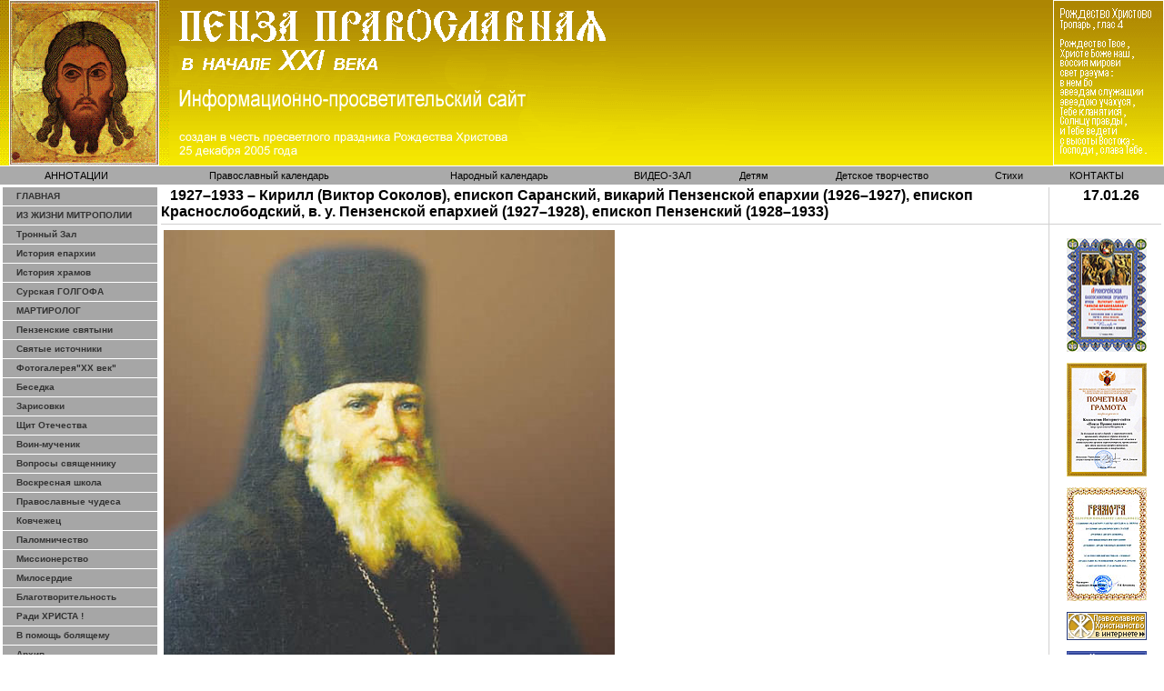

--- FILE ---
content_type: text/html
request_url: http://pravoslavie58region.ru/index.php?loc=kirill-sokolov.htm
body_size: 10771
content:
<html xmlns:v="urn:schemas-microsoft-com:vml" xmlns:o="urn:schemas-microsoft-com:office:office" xmlns:w="urn:schemas-microsoft-com:office:word" xmlns="http://www.w3.org/1999/xhtml"><head>
<meta http-equiv="Content-Type" content="text/html; charset=Windows-1251"><title>

1927–1933 – Кирилл (Виктор Соколов), епископ Саранский, викарий Пензенской епархии (1926–1927), епископ Краснослободский, в. у. Пензенской епархией (1927–1928), епископ Пензенский (1928–1933)

</title>
<meta name="title" content="1927–1933 – Кирилл (Виктор Соколов), епископ Саранский, викарий Пензенской епархии (1926–1927), епископ Краснослободский, в. у. Пензенской епархией (1927–1928), епископ Пензенский (1928–1933)
"<html xmlns:v="urn:schemas-microsoft-com:vml" xmlns:o="urn:schemas-microsoft-com:office:office" xmlns:w="urn:schemas-microsoft-com:office:word" xmlns="http://www.w3.org/1999/xhtml"><head>
<meta http-equiv="Content-Type" content="text/html; charset=Windows-1251"><title>Пенза Православная # Пензенская область # «Слава в вышних Богу, и на земле мир, в человеках благоволение». (Лк. 2:14)</title>

<meta name="title" content="«Слава в вышних Богу, и на земле мир, в человеках благоволение». (Лк. 2:14)">
<meta name="description" content="Пензенский авторский портал. Здесь Вы можете найти информацию о Пензе и ее области. Вы можете сами рассказать о своем городе. Здесь есть информация о Башмаково, Беднодемьяновск, Беково, Белинский, Бессоновка, Вадинск, Городище, Земетчино, Исса, Каменка, Камешкир, Колышлей, Кондоль, Кузнецк, Лопатино, Лунино, Малая Сердоба, Мокшан, Наровчат, Неверкино, Нижний Ломов, Никольск, Пачелма, Сердобск, Сосновоборск, Тамала, Шемышейка.">
<meta name="keywords" content="Пенза Пензенская область Пензенский авторский портал Башмаково Беднодемьяновск Беково Белинский Бессоновка Вадинск Городище Земетчино Исса Каменка Камешкир Колышлей Кондоль Кузнецк Лопатино Лунино Малая Сердоба Мокшан Наровчат Неверкино Нижний Ломов Никольск Пачелма Сердобск Сосновоборск Тамала Шемышейка">
<meta name="robots" content="index, follow">
<meta name="Expires" content="Mon, 26 Jul 1997 05:00:00 GMT">
<link rel="stylesheet" type="text/css" href="menu_files/default.css">
<script type="text/javascript"
src="https://ajax.googleapis.com/ajax/libs/jquery/1.8.1/jquery.min.js">
</script>
<style type="text/css">
@media print {
 table.noprint {
  display: none;
  }
 tr.noprint {
  display: none;
  }
 td.noprint {
  display: none;
  }
 img.noprint {
  display: none;
  }
 td.main_prind {
  width:100%;
  align:left;
  }
}

</style><!--<BASE HREF="http://test2.ru">-->


<meta http-equiv="Content-Type" content="text/html; charset=windows-1251"><meta name="ProgId" content="Word.Document"><meta name="Generator" content="Microsoft Word 10"><meta name="Originator" content="Microsoft Word 10"><link rel="File-List" href="http://pravoslavie58region.ru/index.files/filelist.xml"><link rel="Edit-Time-Data" href="http://pravoslavie58region.ru/index.files/editdata.mso"><style>
<!--
 /* Font Definitions */
 @font-face
	{font-family:Tahoma;
	panose-1:2 11 6 4 3 5 4 4 2 4;
	mso-font-charset:204;
	mso-generic-font-family:swiss;
	mso-font-pitch:variable;
	mso-font-signature:1627421319 -2147483648 8 0 66047 0;}
@font-face
	{font-family:Verdana;
	panose-1:2 11 6 4 3 5 4 4 2 4;
	mso-font-charset:204;
	mso-generic-font-family:swiss;
	mso-font-pitch:variable;
	mso-font-signature:536871559 0 0 0 415 0;}
@font-face
	{font-family:CyrillicOld;
	panose-1:0 0 0 0 0 0 0 0 0 0;
	mso-font-charset:0;
	mso-generic-font-family:auto;
	mso-font-pitch:variable;
	mso-font-signature:515 0 0 0 5 0;}
 /* Style Definitions */
 p.MsoNormal, li.MsoNormal, div.MsoNormal
	{mso-style-parent:"";
	margin:0cm;
	margin-bottom:.0001pt;
	mso-pagination:widow-orphan;
	font-size:12.0pt;
	font-family:"Times New Roman";
	mso-fareast-font-family:"Times New Roman";
	color:windowtext;}
a:link, span.MsoHyperlink
	{color:blue;
	text-decoration:underline;
	text-underline:single;}
a:visited, span.MsoHyperlinkFollowed
	{color:purple;
	text-decoration:underline;
	text-underline:single;}
p
	{mso-margin-top-alt:auto;
	margin-right:0cm;
	mso-margin-bottom-alt:auto;
	margin-left:0cm;
	mso-pagination:widow-orphan;
	font-size:9.0pt;
	font-family:Verdana;
	mso-fareast-font-family:"Times New Roman";
	mso-bidi-font-family:"Times New Roman";
	color:#333333;}
p.a, li.a, div.a
	{mso-style-name:a;
	mso-margin-top-alt:auto;
	margin-right:0cm;
	mso-margin-bottom-alt:auto;
	margin-left:0cm;
	mso-pagination:widow-orphan;
	font-size:9.0pt;
	font-family:Verdana;
	mso-fareast-font-family:"Times New Roman";
	mso-bidi-font-family:"Times New Roman";
	color:#333333;}
span.SpellE
	{mso-style-name:"";
	mso-spl-e:yes;}
span.GramE
	{mso-style-name:"";
	mso-gram-e:yes;}
@page Section1
	{size:595.3pt 841.9pt;
	margin:17.0pt 17.0pt 17.0pt 17.0pt;
	mso-header-margin:35.45pt;
	mso-footer-margin:35.45pt;
	mso-paper-source:0;}
div.Section1
	{page:Section1;}
-->
</style></head>
<body style="" leftmargin="0" topmargin="0" bgcolor="#ffffff" lang="RU" link="blue" marginheight="0" marginwidth="0" vlink="purple">



<!--:::::::::::::::::top pics:::::::::::::::::-->
         <table class="noprint" border="0" cellpadding="0" cellspacing="0" cols="3" width="100%">
             <tbody><tr>
                  <td width="186"><img src="menu_files/1.gif" alt="Пенза Православная" border="0" height="182" width="186"></td>
                  <td background="menu_files/2.gif" bgcolor="#aaaaaa"><img src="menu_files/spacer.gif" height="1" width="492"></td>
                  <td width="122"><img src="menu_files/3.gif" alt="Пенза Православная" border="0" height="182" width="122"></td>
              </tr>
          </tbody></table>
<!--:::::::::::::::::top menu:::::::::::::::::-->
<table id="menu1" class="noprint" border="0" cellpadding="0" cellspacing="0" width="100%">
<tbody><tr>
 <td height="1"><img src="menu_files/spacer.gif" height="1" width="1"></td>
</tr>
<tr>
</tr></tbody></table><table bgcolor="#aaaaaa" border="0" cellpadding="0" cellspacing="0" width="100%">
 <tbody><tr align="center" height="20">
      
<td width="10">&nbsp;</td>
<td><a href="http://pravoslavie58region.ru/index.php?loc=annotatziya.htm" class="top_menu">АННОТАЦИИ
</a></td><td><a href="http://pravoslavie58region.ru/index.php?loc=kalendar_prav.htm" class="top_menu">Православный календарь
</a></td><td><a href="http://pravoslavie58region.ru/index.php?loc=kalendar.htm" class="top_menu">Народный календарь
</a></td><td><a href="http://pravoslavie58region.ru/index.php?loc=video.htm" class="top_menu">ВИДЕО-ЗАЛ
</a></td><td><a href="http://pravoslavie58region.ru/index.php?loc=deti.htm" class="top_menu">Детям
</a></td><td><a href="http://pravoslavie58region.ru/index.php?loc=tvorchestvo.htm" class="top_menu">Детское творчество
</a></td><td><a href="http://pravoslavie58region.ru/index.php?loc=stihi.htm" class="top_menu">Стихи
</a></td><td><a href="http://pravoslavie58region.ru/index.php?loc=kontakt.htm" class="top_menu">КОНТАКТЫ
</a></td><td width="10">&nbsp;</td>
 </tr>
</tbody></table>

<!--:::::::::::::::::Main:::::::::::::::::::::::::-->

<table border="0" cols="2" width="100%">
<tbody><tr>
<td border="1" align="right" valign="top" width="170">
                        <table class="moduletable" cellpadding="0" cellspacing="0">
                                                <tbody><tr>
                                <td>

<table class="noprint" border="0" cellpadding="0" cellspacing="0" width="100%">
<tbody>
<tr align="left"><td><a href="http://pravoslavie58region.ru/index.php?loc=main.htm" class="mainlevel">ГЛАВНАЯ
</a></td></tr><tr align="left"><td><a href="http://pravoslavie58region.ru/index.php?loc=life.htm" class="mainlevel">ИЗ ЖИЗНИ МИТРОПОЛИИ
</a></td></tr><tr align="left"><td><a href="http://pravoslavie58region.ru/index.php?loc=tron-zal.htm" class="mainlevel">Тронный Зал
</a></td></tr><tr align="left"><td><a href="http://pravoslavie58region.ru/index.php?loc=histori.htm" class="mainlevel">История епархии
</a></td></tr><tr align="left"><td><a href="http://pravoslavie58region.ru/index.php?loc=e_rayen.htm" class="mainlevel">История храмов
</a></td></tr><tr align="left"><td><a href="http://pravoslavie58region.ru/index.php?loc=golgofa.htm" class="mainlevel">Сурская ГОЛГОФА
</a></td></tr><tr align="left"><td><a href="http://pravoslavie58region.ru/index.php?loc=memory.htm" class="mainlevel">МАРТИРОЛОГ
</a></td></tr><tr align="left"><td><a href="http://pravoslavie58region.ru/index.php?loc=sviato.htm" class="mainlevel">Пензенские святыни
</a></td></tr><tr align="left"><td><a href="http://pravoslavie58region.ru/index.php?loc=svi-istoki.htm" class="mainlevel">Святые источники
</a></td></tr><tr align="left"><td><a href="http://pravoslavie58region.ru/index.php?loc=foto.htm" class="mainlevel">Фотогалерея"ХХ век"
</a></td></tr><tr align="left"><td><a href="http://pravoslavie58region.ru/index.php?loc=besedka.htm" class="mainlevel">Беседка
</a></td></tr><tr align="left"><td><a href="http://pravoslavie58region.ru/index.php?loc=zarisovki.htm" class="mainlevel">Зарисовки
</a></td></tr><tr align="left"><td><a href="http://pravoslavie58region.ru/index.php?loc=armia.htm" class="mainlevel">Щит Отечества
</a></td></tr><tr align="left"><td><a href="http://pravoslavie58region.ru/index.php?loc=evgeniy-rodionov.htm" class="mainlevel">Воин-мученик
</a></td></tr><tr align="left"><td><a href="http://pravoslavie58region.ru/index.php?loc=vopros.htm" class="mainlevel">Вопросы священнику
</a></td></tr><tr align="left"><td><a href="http://pravoslavie58region.ru/index.php?loc=shkola.htm" class="mainlevel">Воскресная школа
</a></td></tr><tr align="left"><td><a href="http://pravoslavie58region.ru/index.php?loc=chudesa.htm" class="mainlevel">Православные чудеса
</a></td></tr><tr align="left"><td><a href="http://pravoslavie58region.ru/index.php?loc=kowcheg.htm" class="mainlevel">Ковчежец
</a></td></tr><tr align="left"><td><a href="http://pravoslavie58region.ru/index.php?loc=palomnichestvo.htm" class="mainlevel">Паломничество
</a></td></tr><tr align="left"><td><a href="http://pravoslavie58region.ru/index.php?loc=missioner.htm" class="mainlevel">Миссионерство
</a></td></tr><tr align="left"><td><a href="http://pravoslavie58region.ru/index.php?loc=miloserd.htm" class="mainlevel">Милосердие
</a></td></tr><tr align="left"><td><a href="http://pravoslavie58region.ru/index.php?loc=blagotvor.htm" class="mainlevel">Благотворительность
</a></td></tr><tr align="left"><td><a href="http://pravoslavie58region.ru/index.php?loc=radi-hrista.htm" class="mainlevel">Ради ХРИСТА !
</a></td></tr><tr align="left"><td><a href="http://pravoslavie58region.ru/index.php?loc=pomoch.htm" class="mainlevel">В помощь болящему
</a></td></tr><tr align="left"><td><a href="http://pravoslavie58region.ru/index.php?loc=arhiv.htm" class="mainlevel">Архив
</a></td></tr><tr align="left"><td><a href="http://pravoslavie58region.ru/index.php?loc=almanah.htm" class="mainlevel">Альманах П Л
</a></td></tr><tr align="left"><td><a href="http://pravoslavie58region.ru/index.php?loc=gazeta.htm" class="mainlevel">Газета П П С
</a></td></tr><tr align="left"><td><a href="http://pravoslavie58region.ru/index.php?loc=journal.htm" class="mainlevel">Журнал П Е В
</a></td></tr>
</tbody></table>
<br><table border="0" align="center"><tr><td>
</td></tr></table></td>
                        </tr>
                        </tbody></table>
                        </td>

<td valign="top">
<!--------------------------------------------->
<table border="0" cellpadding="0" cellspacing="0" cols="3" height="100%" width="100%">
<tbody><tr height="16">
<td><span class="title">
1927–1933 – Кирилл (Виктор Соколов), епископ Саранский, викарий Пензенской епархии (1926–1927), епископ Краснослободский, в. у. Пензенской епархией (1927–1928), епископ Пензенский (1928–1933)
</span>

</td>
<td background="menu_files/line_v.gif" width="8"></td>
<td align="center" valign="top" width="120"><font id="title"><span class="title">
17.01.26</span></font></td>
</tr>

<tr height="8">
<td background="menu_files/line_h.gif"><img src="menu_files/spacer.gif" height="8" width="1"></td>
<td background="menu_files/krest.gif"><img src="menu_files/spacer.gif" height="8" width="1"></td>
<td background="menu_files/line_h.gif"><img src="menu_files/spacer.gif" height="8" width="1"></td>
</tr>

<tr height="100%">

<td class="main_print" valign="top">
  <table>
   <tbody><tr align="justify" >
    <td colspan="2" align="justify" valign="top"> 
<img src='kirill-sokolov.jpg'>
   </td>
   </tr>
  </tbody></table>

</td>
<td class="noprint" background="menu_files/line_v.gif" width="8">&nbsp;</td>
<td class="noprint" align="center" valign="top" width="120">
<table class="noprint" border="0" cellpadding="0" cellspacing="0" width="100%">
<tbody>
<noindex>
<tr align="center"><td><br><a href="gramota-peu-120106-2.htm"><img border=0 width=88 height=125 src="gramota1.jpg"></a>



</td></tr>
<tr align="center"><td><br><a href="gramota-ufskn-031010-2.htm"><img border=0 width=88 height=125 src="gramota.jpg"></a>



</td></tr>
<tr align="center"><td><br><a href="gramota-slavianskiy-fond2.htm"><img border=0 width=88 height=125 src="gramota2.jpg"></a>



</td></tr>
<tr align="center"><td><br><!--begin of www.hristianstvo.ru-->
<a href="http://www.hristianstvo.ru/?from=7599"><img
src="http://www.hristianstvo.ru/images/ru-88x31-yellow1.gif"
title="Православное христианство.ru" width=88 height=31 border=0></a>
<!--end of www.hristianstvo.ru--></td></tr>
<tr align="center"><td><br><!--Rating@Mail.ru COUNTEr--><script language="JavaScript" type="text/javascript"><!--
d=document;var a='';a+=';r='+escape(d.referrer)
js=10//--></script><script language="JavaScript1.1" type="text/javascript"><!--
a+=';j='+navigator.javaEnabled()
js=11//--></script><script language="JavaScript1.2" type="text/javascript"><!--
s=screen;a+=';s='+s.width+'*'+s.height
a+=';d='+(s.colorDepth?s.colorDepth:s.pixelDepth)
js=12//--></script><script language="JavaScript1.3" type="text/javascript"><!--
js=13//--></script><script language="JavaScript" type="text/javascript"><!--
d.write('<a href="http://top.mail.ru/jump?from=1148258"'+
' target=_top><img src="http://d5.c8.b1.a1.top.list.ru/counter'+
'?id=1148258;t=130;js='+js+a+';rand='+Math.random()+
'" alt="Рейтинг@Mail.ru"'+' border=0 height=40 width=88/><\/a>')
if(11<js)d.write('<'+'!-- ')//--></script><noscript><a
target=_top href="http://top.mail.ru/jump?from=1148258"><img
src="http://d5.c8.b1.a1.top.list.ru/counter?js=na;id=1148258;t=130"
border=0 height=40 width=88
alt="Рейтинг@Mail.ru"/></a></noscript><script language="JavaScript" type="text/javascript"><!--
if(11<js)d.write('--'+'>')//--></script>
<!--/COUNTER--></td></tr>
<tr align="center"><td><br><!-- HotLog -->
<script type="text/javascript" language="javascript">
hotlog_js="1.0";
hotlog_r=""+Math.random()+"&s=407840&im=215&r="+escape(document.referrer)+"&pg="+
escape(window.location.href);
document.cookie="hotlog=1; path=/"; hotlog_r+="&c="+(document.cookie?"Y":"N");
</script>
<script type="text/javascript" language="javascript1.1">
hotlog_js="1.1";hotlog_r+="&j="+(navigator.javaEnabled()?"Y":"N")
</script>
<script type="text/javascript" language="javascript1.2">
hotlog_js="1.2";
hotlog_r+="&wh="+screen.width+'x'+screen.height+"&px="+
(((navigator.appName.substring(0,3)=="Mic"))?
screen.colorDepth:screen.pixelDepth)</script>
<script type="text/javascript" language="javascript1.3">hotlog_js="1.3"</script>
<script type="text/javascript" language="javascript">hotlog_r+="&js="+hotlog_js;
document.write("<a href='http://click.hotlog.ru/?407840' target='_top'><img "+
" src='http://hit22.hotlog.ru/cgi-bin/hotlog/count?"+
hotlog_r+"&' border=0 width=88 height=100 alt=HotLog><\/a>")
</script>
<noscript>
<a href="http://click.hotlog.ru/?407840" target="_top"><br>
<img src="http://hit22.hotlog.ru/cgi-bin/hotlog/count?s=407840&amp;im=215" border="0" 
 width="88" height="100" alt="HotLog"></a>
</noscript>

<!-- /HotLog -->
<br>
HotLog с 21.11.06 


</td></tr>
</noindex>
</tbody></table></td>

</tbody></table>
<!--:::::::::::::::::End Main:::::::::::::::::-->
</td></tr><tr>
 <td><img src="menu_files/spacer.gif" alt="" border="0" height="1" width="170"></td>
 <td><img src="menu_files/spacer.gif" alt="" border="0" height="1" width="604"></td>
</tr>



</tbody></table>

<p>

<table border="0" cellpadding="8" cellspacing="0" width="100%">
 <tbody><tr>
  <td bgcolor="#aaaaaa" width="100%">
  <div align="center" class="dali">

</div></td>
</tbody></table>


<table border="0" cellpadding="8" cellspacing="0" width="100%">
 <tbody><tr>
  <td width="100%">
  <div align="right">Создание сайта<a href="http://im-penza.ru/">Интернет маркетинг</a>
</div></td>
 </tr>
</tbody></table>
<!-- Yandex.Metrika counter -->
<script type="text/javascript">
(function (d, w, c) {
    (w[c] = w[c] || []).push(function() {
        try {
            w.yaCounter18557677 = new Ya.Metrika({id:18557677,
                    webvisor:true,
                    clickmap:true,
                    trackLinks:true,
                    accurateTrackBounce:true});
        } catch(e) { }
    });

    var n = d.getElementsByTagName("script")[0],
        s = d.createElement("script"),
        f = function () { n.parentNode.insertBefore(s, n); };
    s.type = "text/javascript";
    s.async = true;
    s.src = (d.location.protocol == "https:" ? "https:" : "http:") + "//mc.yandex.ru/metrika/watch.js";

    if (w.opera == "[object Opera]") {
        d.addEventListener("DOMContentLoaded", f, false);
    } else { f(); }
})(document, window, "yandex_metrika_callbacks");
</script>
<noscript><div><img src="//mc.yandex.ru/watch/18557677" style="position:absolute; left:-9999px;" alt="" /></div></noscript>
<!-- /Yandex.Metrika counter -->
<script type="text/javascript">
var imgs=["sl/bash-alek-kaz-hr-10307.jpg","sl/bash-bash-2345.jpg","sl/bash-bash-mih-hr-10265.jpg","sl/bash-lip-kaz-hr-10339.jpg","sl/bash-niku-iz-hr-10298.jpg","sl/bash-pokr-pokr-hr-10322.jpg","sl/bash-tr-tr-hr-10354.jpg","sl/bash-vys-mih-hr-10284.jpg","sl/bash-znam-znam-hr-10367.jpg","sl/bash-znam-znam-md-10372.jpg","sl/bek-bek-mih-md-DAI-6627.jpg","sl/bek-how-wwed-hr-DAI-6614.jpg","sl/bek-nik-DSCN6644.jpg","sl/bek-vert-nik-hr-NAS.jpg","sl/bel-arg-1503.jpg","sl/bel-bal-pokr-md-3075.jpg","sl/bel-bel-pokr-hr-3099.jpg","sl/bel-ber-nik-chas-3119.jpg","sl/bel-dan-nik-ts-3154.jpg","sl/bel-ersh-tr-hr-ersh2.jpg","sl/bel-kors-nik-hr-3152.jpg","sl/bel-kors-nik-md-3150.jpg","sl/bel-kuk-dmit-hr-3134.jpg","sl/bel-ler-ch-1558.jpg","sl/bel-ler-hr-1554.jpg","sl/bel-ler-ts-1539.jpg","sl/bel-lin-nik-hr-3145.jpg","sl/bel-mar-krit-hr-3187.jpg","sl/bel-pich-nik-hr-DAI.jpg","sl/bel-poim-kaz-chas-2627.jpg","sl/bel-poim-nik-hr-10258.jpg","sl/bel-poim-nik-ts-10253.jpg","sl/bel-poim-pokr-hr-2619.jpg","sl/bel-push-mih-md-3114.jpg","sl/bel-schep-tr-hr-DSCN6202.jpg","sl/bel-sul-kaz-md-DSCN3998.jpg","sl/bel-tarh-hrist-ts-3079.jpg","sl/bes-alek-pokr-ts.jpg","sl/bes-bes-georg-ts-KUV0491.jpg","sl/bes-bes-iliin-md.jpg","sl/bes-bes-serg-ts-8171.jpg","sl/bes-chem-vved-hr-DSCN6854.jpg","sl/bes-chem-vved-md.jpg","sl/bes-grab-kaz-md-DSCN5179.jpg","sl/bes-kizh-hrist-md-0951.jpg","sl/bes-pob-usp-hr.jpg","sl/bes-prok-mih-hr-DSCN5244.jpg","sl/bes-pyrk-chas-PYRKINO.jpg","sl/bes-pyrk-hrist-hr-DSCN5220.jpg","sl/bes-trof-kaz-ts-0949.jpg","sl/bes-waz-tr-hr-DSCN5208.jpg","sl/foto-01.jpg","sl/foto-02.jpg","sl/foto-03.jpg","sl/foto-04.jpg","sl/foto-05.jpg","sl/foto-06.jpg","sl/foto-07.jpg","sl/foto-08.jpg","sl/foto-09.jpg","sl/foto-100.jpg","sl/foto-101.jpg","sl/foto-102.jpg","sl/foto-103.jpg","sl/foto-104.jpg","sl/foto-105.jpg","sl/foto-106.jpg","sl/foto-107.jpg","sl/foto-108.jpg","sl/foto-109.jpg","sl/foto-10.jpg","sl/foto-110.jpg","sl/foto-111.jpg","sl/foto-112.jpg","sl/foto-113.jpg","sl/foto-114.jpg","sl/foto-115.jpg","sl/foto-116.jpg","sl/foto-117.jpg","sl/foto-118.jpg","sl/foto-119.jpg","sl/foto-11.jpg","sl/foto-120.jpg","sl/foto-121.jpg","sl/foto-122.jpg","sl/foto-123.jpg","sl/foto-124.jpg","sl/foto-125.jpg","sl/foto-126.jpg","sl/foto-127.jpg","sl/foto-128.jpg","sl/foto-129.jpg","sl/foto-12.jpg","sl/foto-130.jpg","sl/foto-131.jpg","sl/foto-132.jpg","sl/foto-133.jpg","sl/foto-134.jpg","sl/foto-135.jpg","sl/foto-136.jpg","sl/foto-137.jpg","sl/foto-138.jpg","sl/foto-139.jpg","sl/foto-13.jpg","sl/foto-140.jpg","sl/foto-141.jpg","sl/foto-142.jpg","sl/foto-143.jpg","sl/foto-144.jpg","sl/foto-145.jpg","sl/foto-146.jpg","sl/foto-147.jpg","sl/foto-148.jpg","sl/foto-149.jpg","sl/foto-14.jpg","sl/foto-150.jpg","sl/foto-151.jpg","sl/foto-152.jpg","sl/foto-153.jpg","sl/foto-154.jpg","sl/foto-155.jpg","sl/foto-156.jpg","sl/foto-157.jpg","sl/foto-158.jpg","sl/foto-159.jpg","sl/foto-15.jpg","sl/foto-160.jpg","sl/foto-161.jpg","sl/foto-162.jpg","sl/foto-163.jpg","sl/foto-164.jpg","sl/foto-165.jpg","sl/foto-166.jpg","sl/foto-167.jpg","sl/foto-168.jpg","sl/foto-169.jpg","sl/foto-16.jpg","sl/foto-170.jpg","sl/foto-171.jpg","sl/foto-172.jpg","sl/foto-173.jpg","sl/foto-174.jpg","sl/foto-175.jpg","sl/foto-176.jpg","sl/foto-177.jpg","sl/foto-178.jpg","sl/foto-179.jpg","sl/foto-17.jpg","sl/foto-180.jpg","sl/foto-181.jpg","sl/foto-182.jpg","sl/foto-183.jpg","sl/foto-184.jpg","sl/foto-185.jpg","sl/foto-186.jpg","sl/foto-187.jpg","sl/foto-188.jpg","sl/foto-189.jpg","sl/foto-18.jpg","sl/foto-190.jpg","sl/foto-191.jpg","sl/foto-192.jpg","sl/foto-193.jpg","sl/foto-194.jpg","sl/foto-195.jpg","sl/foto-196.jpg","sl/foto-197.jpg","sl/foto-198.jpg","sl/foto-199.jpg","sl/foto-19.jpg","sl/foto-200.jpg","sl/foto-201.jpg","sl/foto-202.jpg","sl/foto-203.jpg","sl/foto-204.jpg","sl/foto-205.jpg","sl/foto-206.jpg","sl/foto-207.jpg","sl/foto-208.jpg","sl/foto-209.jpg","sl/foto-20.jpg","sl/foto-210.jpg","sl/foto-211.jpg","sl/foto-212.jpg","sl/foto-213.jpg","sl/foto-214.jpg","sl/foto-215.jpg","sl/foto-216.jpg","sl/foto-217.jpg","sl/foto-218.jpg","sl/foto-219.jpg","sl/foto-21.jpg","sl/foto-220.jpg","sl/foto-221.jpg","sl/foto-222.jpg","sl/foto-223.jpg","sl/foto-224.jpg","sl/foto-225.jpg","sl/foto-226.jpg","sl/foto-227.jpg","sl/foto-228.jpg","sl/foto-22.jpg","sl/foto-23.jpg","sl/foto-24.jpg","sl/foto-25.jpg","sl/foto-26.jpg","sl/foto-27.jpg","sl/foto-28.jpg","sl/foto-29.jpg","sl/foto-30.jpg","sl/foto-31.jpg","sl/foto-32.jpg","sl/foto-33.jpg","sl/foto-34.jpg","sl/foto-35.jpg","sl/foto-36.jpg","sl/foto-37.jpg","sl/foto-38.jpg","sl/foto-39.jpg","sl/foto-40.jpg","sl/foto-41.jpg","sl/foto-42.jpg","sl/foto-43.jpg","sl/foto-44.jpg","sl/foto-45.jpg","sl/foto-46.jpg","sl/foto-47.jpg","sl/foto-48.jpg","sl/foto-49.jpg","sl/foto-50.jpg","sl/foto-51.jpg","sl/foto-52.jpg","sl/foto-53.jpg","sl/foto-54.jpg","sl/foto-55.jpg","sl/foto-56.jpg","sl/foto-57.jpg","sl/foto-58.jpg","sl/foto-59.jpg","sl/foto-60.jpg","sl/foto-61.jpg","sl/foto-62.jpg","sl/foto-63.jpg","sl/foto-64.jpg","sl/foto-65.jpg","sl/foto-66.jpg","sl/foto-67.jpg","sl/foto-68.jpg","sl/foto-69.jpg","sl/foto-70.jpg","sl/foto-71.jpg","sl/foto-72.jpg","sl/foto-73.jpg","sl/foto-74.jpg","sl/foto-75.jpg","sl/foto-76.jpg","sl/foto-77.jpg","sl/foto-78.jpg","sl/foto-79.jpg","sl/foto-80.jpg","sl/foto-81.jpg","sl/foto-82.jpg","sl/foto-83.jpg","sl/foto-84.jpg","sl/foto-85.jpg","sl/foto-86.jpg","sl/foto-87.jpg","sl/foto-88.jpg","sl/foto-89.jpg","sl/foto-90.jpg","sl/foto-91.jpg","sl/foto-92.jpg","sl/foto-93.jpg","sl/foto-94.jpg","sl/foto-95.jpg","sl/foto-96.jpg","sl/foto-97.jpg","sl/foto-98.jpg","sl/foto-99.jpg","sl/gor-chaad-06-2860.jpg","sl/gor-chaad-08-0917.jpg","sl/gor-chaad-mih-md-0919.jpg","sl/gor-chaad-st-2854.jpg","sl/gor-chaad-st-seraf-sar-4367.jpg","sl/gor-dig-2991.jpg","sl/gor-gor-pokr-hr-0940.jpg","sl/gor-kan-bogor-hr-2310.jpg","sl/gor-lop-nik-ts-2285.jpg","sl/gor-nik-rai-kaz-hr.jpg","sl/gor-novokr-nik-ts.jpg","sl/gor-pavl-kur-mih-md-0935.jpg","sl/gor-shnaevo-kaz-hr.jpg","sl/gor-sur-kaz-hr-2099.jpg","sl/gor-sur-kaz-md-2106.jpg","sl/gor-tresk-kaz-hr-2299.jpg","sl/gor-uran-nik-arh-hr-0923.jpg","sl/gor-verh-shkaft-nik-hr.jpg","sl/iss-buly-vlad-hr-DAI5530.jpg","sl/iss-iss-preob-md-8366.jpg","sl/iss-nikpest-preob-hr-8358.jpg","sl/iss-ukr-petrop-hr-8369.jpg","sl/iss-uvar-voskr-hr-8396.jpg","sl/iss-znampest-znam-ts-8346.jpg","sl/kam-andr-m-tr-ts-3001.jpg","sl/kam-blin-kaz-hr-2915.jpg","sl/kam-fedor-nik-hr.jpg","sl/kam-gol-serg-ts-2977.jpg","sl/kam-gol-war-serg-hr-2934.jpg","sl/kam-kam-dim-sol-hr-3932.jpg","sl/kam-kaz-arch-6609.jpg","sl/kam-kevd-melsit-1462.jpg","sl/kam-kevd-melsit-r-10235.jpg","sl/kam-koch-mog-3909.jpg","sl/kam-koch-ts-3905.jpg","sl/kam-kuw-nik-ts-2903.jpg","sl/kam-maks-tr-hr-3007.jpg","sl/kam-nik-arch-6625.jpg","sl/kam-niz-vved-hr-2986.jpg","sl/kam-pok-arch-6614.jpg","sl/kam-rost-mih-hr-2961.jpg","sl/kam-skvor-3880.jpg","sl/kam-varv-1460.jpg","sl/kam-vlad-serg-rad-hr-3061.jpg","sl/kam-vlad-stef-ts-3041.jpg","sl/kol-bek-kr-bog-hr-3248.jpg","sl/kol-cher-7129.jpg","sl/kol-cherk-0492.jpg","sl/kol-cherk-pokr-hr.jpg","sl/kol-chub-6852.jpg","sl/kol-kol-45-6845.jpg","sl/kol-kolt-6644.jpg","sl/kol-pjat-tih-md.jpg","sl/kol-pogr-6762.jpg","sl/kol-pogr-6773.jpg","sl/kol-st-potl-6498.jpg","sl/kol-susch-0467.jpg","sl/kol-tel-6688.jpg","sl/kol-tres-6827.jpg","sl/kol-tres-dur-6724.jpg","sl/kol-tres-hrist-pust-1738.jpg","sl/kol-tres-nik-istoch-1718.jpg","sl/kon-kon-nik-md-DAI.jpg","sl/kon-var-krest-hr-DAI.jpg","sl/kon-var-krest-md-DAI.jpg","sl/kuz-ann-kaz-hr-2160.jpg","sl/kuz-chib-evgen-hr-1883.jpg","sl/kuz-doroga-2884.jpg","sl/kuz-evl-mech-0697.jpg","sl/kuz-evl-mih-hr-0711.jpg","sl/kuz-evl-mih-md-0705.jpg","sl/kuz-evl-mih-ts-0702.jpg","sl/kuz-evl-nov-mech-0698.jpg","sl/kuz-kam-2892.jpg","sl/kuz-kam-preobr-ts-2115.jpg","sl/kuz-kazak-kosmod-hr-0737.jpg","sl/kuz-kom-kl-chas-1908.jpg","sl/kuz-kom-kr-ioann-hr-1905.jpg","sl/kuz-kuz8-nevsk-md.jpg","sl/kuz-kuz-kaz-hr-0858.jpg","sl/kuz-kuz-kr-evgen-rod-0812.jpg","sl/kuz-kuz-pjat-hr-chas-0849.jpg","sl/kuz-kuz-vozn-sob-0816.jpg","sl/kuz-kuz-zel-shum-nik-ch-0694.jpg","sl/kuz-mah-mol-dom-2867.jpg","sl/kuz-mah-nov-hr-0913.jpg","sl/kuz-mah-nov-hr-2863.jpg","sl/kuz-nik-2918.jpg","sl/kuz-nizh-abljaz-rozhd-hr-2181.jpg","sl/kuz-pion-seraf-hr-1880.jpg","sl/kuz-pos-2906.jpg","sl/kuz-rad-preob-hr-2130.jpg","sl/kuz-russ-pend-preob-hr-0893.jpg","sl/kuz-siuz-2869.jpg","sl/kuz-sosn-kaz-ts-1894.jpg","sl/kuz-tarl-1-2921.jpg","sl/kuz-tat-pend-mech-0892.jpg","sl/kuz-tihm-hram-kompl-0780.jpg","sl/kuz-trah-kaz-hr-0891.jpg","sl/kuz-tutn-kl-chas-2174.jpg","sl/kuz-verhoz-aleks-md-2186.jpg","sl/kuz-verhoz-rozhd-hr-2191.jpg","sl/lop-chard-bogojav-hr-2767.jpg","sl/lop-dan-dim-sol-md-2849.jpg","sl/lop-ivan-ioann-voin-2805.jpg","sl/lop-lop-nik-hr-2801.jpg","sl/lop-lun-bogor-hr-2750.jpg","sl/lop-pyl-mih-md-2814.jpg","sl/lun-bolot-pokr-hr-DSCN5332.jpg","sl/lun-bolvjas-chas-mon-rod-8295.jpg","sl/lun-bolvjas-kosm-hr-8311.jpg","sl/lun-bolvjas-vlad-hr-8284.jpg","sl/lun-ivany-pokr-hr-DSCN5693.jpg","sl/lun-lesvjas-chas-8253.jpg","sl/lun-lesvjas-dim-hr-8264.jpg","sl/lun-lom-kaz-hr-8243.jpg","sl/lun-lun-serg-md-DSCN5684.jpg","sl/lun-merl-kaz-hr-DAIN5503.jpg","sl/lun-naz-troiz-hr-DAI5487.jpg","sl/lun-novkut-nik-hr-DSCN5671.jpg","sl/lun-posoppel-hrist-hr-8225.jpg","sl/lun-shuk-mih-hr-DSCN5725.jpg","sl/lun-simb-vved-hr-8316.jpg","sl/lun-starkut-nik-hr-DSCN5662.jpg","sl/lun-starstep-vozn-hr-8197.jpg","sl/lun-suvor-vladbm-hr-DSCN5399.jpg","sl/mok-al-vas-DSCN4681.jpg","sl/mok-azias-DSCN4680.jpg","sl/mok-bel-3516.jpg","sl/mok-bog-ch-DSCN4719.jpg","sl/mok-bog-r-DSCN4714.jpg","sl/mok-bog-ts-4710.jpg","sl/mok-chern-3673.jpg","sl/mok-dolg-3674.jpg","sl/mok-eliz-hr-3366.jpg","sl/mok-elizi-kosmod-hr.jpg","sl/mok-eliz-mol-dom-3387.jpg","sl/mok-fat-DSCN4653.jpg","sl/mok-jul-3556.jpg","sl/mok-marf-3646.jpg","sl/mok-mih-3640.jpg","sl/mok-mih-tr-hr-0633.jpg","sl/mok-mok-bash-3311.jpg","sl/mok-mok-bog-hr-3316.jpg","sl/mok-mok-hr-al-nev-3328.jpg","sl/mok-mok-mih-hr-3294.jpg","sl/mok-mok-mon-3358.jpg","sl/mok-mok-val-3337.jpg","sl/mok-nech-3389.jpg","sl/mok-nik-az-DSCN4623.jpg","sl/mok-novonik-3816.jpg","sl/mok-podg-3767.jpg","sl/mok-potm-3791.jpg","sl/mok-ramz-mol-dom-3281.jpg","sl/mok-ramz-r-3276.jpg","sl/mok-ramz-ts-3282.jpg","sl/mok-shir-3786.jpg","sl/mok-simb-3766.jpg","sl/mok-skach-3662.jpg","sl/mok-tsar-3466.jpg","sl/mok-usp-3406.jpg","sl/mok-zas-hr-3422.jpg","sl/mok-zas-r-3443.jpg","sl/mok-znam-3627.jpg","sl/m-ser-chun-kol-kaz-hr-2854.jpg","sl/m-ser-mai-mih-md-2868.jpg","sl/m-ser-m-ser-6796.jpg","sl/m-ser-m-ser-nik-hr-2895.jpg","sl/m-ser-m-ser-nik-md.jpg","sl/m-ser-ogar-6785.jpg","sl/m-ser-top-6823.jpg","sl/m-ser-top-r-6816.jpg","sl/nar-achas-iliin-ts-9713.jpg","sl/nar-akim-tr-hr-9625.jpg","sl/nar-bolkaw-hrist-hr-9643.jpg","sl/nar-bolkird-usp-ts-STA9560.jpg","sl/nar-bolkol-kaz-hr-9612.jpg","sl/nar-kazeev-varw-hr-STA9734.jpg","sl/nar-ljacha-nik-ts-9598.jpg","sl/nar-masl-mih-hr-9638.jpg","sl/nar-mihtez-mih-hr-9636.jpg","sl/nar-nar-chas-9706.jpg","sl/nar-nar-pokr-hr-9685.jpg","sl/nar-nar-tjur-aleks-hr-1538.jpg","sl/nar-nar-tjur-hr-DAI.jpg","sl/nar-nar-tr-ts-9682.jpg","sl/nar-novpech-pokr-ts-9765.jpg","sl/nar-novpech-usp-md-STA9778.jpg","sl/nar-novpech-voskr-shk-9810.jpg","sl/nar-orlow-mih-hr-9715.jpg","sl/nar-sad-petrop-chas-9668.jpg","sl/nar-skan-mon-6244.jpg","sl/nar-skan-mon-chas-9814.jpg","sl/nar-skan-mon-r-6227.jpg","sl/nar-skan-pesch-chas-9751.jpg","sl/nar-tel-hrist-hr-11341.jpg","sl/nev-aleevo-mech-1941.jpg","sl/nev-ber-pokr-hr-1923.jpg","sl/nev-ber-pokr-hr.jpg","sl/nev-ber-pokr-md-1921.jpg","sl/nev-big-mech-1925.jpg","sl/nev-dem-mech-2211.jpg","sl/nev-kam-ovr-mih-ts-1953.jpg","sl/nev-kam-ovr-nov-ts-1948.jpg","sl/nev-kamysh-usp-hr-2007.jpg","sl/nev-kunch-mech-2204.jpg","sl/nev-kunch-mih-hr-2207.jpg","sl/nev-nev-mech-1970.jpg","sl/nev-nev-nik-hr-1959.jpg","sl/nev-nov-chirk-ioann-ts-1930.jpg","sl/nev-plan-kl-mih-hr-1972.jpg","sl/nev-plan-mih-ts-1987.jpg","sl/nev-st-andr-kl-chas-2242.jpg","sl/nev-st-andr-nik-hr-2237.jpg","sl/nev-ter-rozh-bogor-ts-2213.jpg","sl/nev-ter-sp-pamjat-2221.jpg","sl/nik-ahm-ch-2810.jpg","sl/nik-ahm-hr-2763.jpg","sl/nik-ahm-mon-2840.jpg","sl/nik-ahm-r-2737.jpg","sl/nik-alovo-2677.jpg","sl/nik-arish-hrist-md.jpg","sl/nik-baz-ken-hr-2721.jpg","sl/nik-baz-ken-r-2728.jpg","sl/nik-bol-perm-r-2644.jpg","sl/nik-bol-perm-ts-2655.jpg","sl/nik-doroga-2564.jpg","sl/nik-ilmin-bog-ts-9296.jpg","sl/nik-kar-2674.jpg","sl/nik-kaz-2577.jpg","sl/nik-ker-2632.jpg","sl/nik-korzh-ch-2801.jpg","sl/nik-korzh-ts-2809.jpg","sl/nik-kras-mih-hr-9340.jpg","sl/nik-mais-bog-hr-9267.jpg","sl/nik-mokrpol-nik-ts-2598.jpg","sl/nik-nech-mih-ts-9332.jpg","sl/nik-nik-georg-chas-9397.jpg","sl/nik-nik-voskr-ts-9402.jpg","sl/nik-nik-vozn-hr-9368.jpg","sl/nik-nizh-shkaf-petrop-ts.jpg","sl/nik-rebr-2622.jpg","sl/nik-sab-r-2680.jpg","sl/nik-sab-ts-2688.jpg","sl/nik-star-sel-2798.jpg","sl/nik-stol-mih-hr-9232.jpg","sl/nik-tjun-pokr-ts.jpg","sl/nizh-atm-hr-1.jpg","sl/nizh-atm-mol-dom-4078.jpg","sl/nizh-bol-mich-3839.jpg","sl/nizh-gol-3694.jpg","sl/nizh-iva-bogojav-hr-IMG3978.jpg","sl/nizh-karem-vozn-hr-9523.jpg","sl/nizh-kozl-4236.jpg","sl/nizh-kriv-4142.jpg","sl/nizh-kuwaknik-nik-md-8543.jpg","sl/nizh-lesch-hr-3867.jpg","sl/nizh-lesch-shk-3847.jpg","sl/nizh-michk-vys-3948.jpg","sl/nizh-mon-kaz-bogor-mm-0616.jpg","sl/nizh-nizh-usp-hr-2390.jpg","sl/nizh-nizh-usp-hr-7053.jpg","sl/nizh-nizh-usp-hr-8537.jpg","sl/nizh-nizh-usp-md-8538.jpg","sl/nizh-nizh-usp-mon-kompl-8520.jpg","sl/nizh-nor-ch-4181.jpg","sl/nizh-nor-mon-4173.jpg","sl/nizh-nor-ts-4190.jpg","sl/nizh-nov-mih-4298.jpg","sl/nizh-nov-niav-4110.jpg","sl/nizh-nov-piat-ch-4138.jpg","sl/nizh-nov-piat-ts-4135.jpg","sl/nizh-nov-shust-4304.jpg","sl/nizh-star-shust-3.jpg","sl/nizh-stiazh-2369.jpg","sl/nizh-ustkarem-vozn-hr-9548.jpg","sl/nizh-verh-lom-kladb-hr-4278.jpg","sl/nizh-verh-lom-pokr-hr-4238.jpg","sl/nizh-vir-mon-3833.jpg","sl/nizh-vir-ts-3823.jpg","sl/nizh-zam-wys-duhososh-hr-2521.jpg","sl/nizh-zasech-mih-hr-s-tspsh-8684.jpg","sl/nizh-zasech-mih-md-8705.jpg","sl/pach-alek-bogor-hr-2576.jpg","sl/pach-arh-2177.jpg","sl/pach-cherk-2168.jpg","sl/pach-kal-dim-hr-2553.jpg","sl/pach-mokr-mich-mih-hr-2506.jpg","sl/pach-nov-wal-tr-hr-2616.jpg","sl/pach-pach-kr-nik-hr.jpg","sl/pach-pach-nik-md.jpg","sl/pach-por-3925.jpg","sl/pach-resh-mech-1499.jpg","sl/pach-salt-znam-ts.jpg","sl/pach-shein-hr-1888.jpg","sl/pach-shein-ts-1901.jpg","sl/pach-st-tolk-rozhd-hr-2472.jpg","sl/pach-stud-nik-hr-2498.jpg","sl/pen-ah-0363.jpg","sl/pen-ard-1640.jpg","sl/pen-bog-4002.jpg","sl/pen-b-val-hr-kompl-0524.jpg","sl/pen-b-val-ts-1-0311.jpg","sl/pen-b-val-ts-2-1675.jpg","sl/pen-cher-4072.jpg","sl/pen-elan-r-6685.jpg","sl/pen-kal-1643.jpg","sl/pen-konst-1562.jpg","sl/pen-leb-1595.jpg","sl/pen-len-1624.jpg","sl/pen-len-kaz-hr-9193.jpg","sl/pen-lenles-anper-md-3987.jpg","sl/pen-liub-hr-4053.jpg","sl/pen-liub-mog-4058.jpg","sl/pen-matv-tihv-hr-DSCN2075.jpg","sl/pen-nik-4009.jpg","sl/pen-olen-hr-1621.jpg","sl/pen-olen-kel-0285.jpg","sl/pen-pen-6456.jpg","sl/pen-pen-arb-hr-2.jpg","sl/pen-pen-arb-hr-ch-3272.jpg","sl/pen-pen-arb-petrop-hr-4418.jpg","sl/pen-pen-arb-petrop-hr-7340.jpg","sl/pen-pen-arh-dom-1868.jpg","sl/pen-pen-blag-hr-2010.jpg","sl/pen-pen-blagov-hr-1824.jpg","sl/pen-pen-blagov-hr-8451.jpg","sl/pen-pen-georg-hr-0664.jpg","sl/pen-pen-hr.jpg","sl/pen-pen-itu-nik-hr-12285.jpg","sl/pen-pen-katol-pr-2194.jpg","sl/pen-pen-kron-md-DSCN9354.jpg","sl/pen-pen-ksen-pet-md-DSCN4175.jpg","sl/pen-pen-luki-dom-ts-11679.jpg","sl/pen-pen-mih-hr-1780.jpg","sl/pen-pen-mitr-6471.jpg","sl/pen-pen-m-mon-1725.jpg","sl/pen-pen-pokr-sob-1189.jpg","sl/pen-pen-preobr-hr-DSCN9099.jpg","sl/pen-pen-serg-hr-12374.jpg","sl/pen-pen-sob-0226.jpg","sl/pen-pen-spas-chas-1835.jpg","sl/pen-pen-star-spas-hr-DSCN9582.jpg","sl/pen-pen-tern-nik-hr-11155.jpg","sl/pen-pen-tr-zh-mon-2201.jpg","sl/pen-pen-vas-nov-md-IMG0272.jpg","sl/pen-pen-vesel-vved-hr-DSCN9530.jpg","sl/pen-pen-vsetsar-hr-11180.jpg","sl/pen-pen-vved-hr-1849.jpg","sl/pen-pen-zh-mon-1724.jpg","sl/pen-sal-1581.jpg","sl/pen-sol-hr-0261.jpg","sl/pen-sol-r-ioann-1810.jpg","sl/pen-sol-r-par-0004.jpg","sl/pen-starkam-now-hr-9142.jpg","sl/pen-tol-1638.jpg","sl/pen-viaz-4018.jpg","sl/pen-vos-hr-1-1666.jpg","sl/pen-vos-hr-2-1669.jpg","sl/pen-zag-4063.jpg","sl/pen-zag-kr-P1071409.jpg","sl/pen-zarech-pant-hr-1686.jpg","sl/pen-zarech-voskr-md-9209.jpg","sl/pen-zasech-dim-md-2375.jpg","sl/pen-zolot-bogolub-hr.jpg","sl/rus-djach-hrist-hr-2061.jpg","sl/rus-dubr-mih-hr.jpg","sl/rus-lapsh-spas-hr-2066.jpg","sl/rus-nov-chirch-nik-ts-2022.jpg","sl/rus-nov-shat-mih-md-2246.jpg","sl/rus-pestr-pokr-hr-2041.jpg","sl/rus-rus-r-bel-kl-2279.jpg","sl/rus-rus-tr-hr-2260.jpg","sl/rus-st-chirch-spasopr-hr-2032.jpg","sl/rus-st-chirch-spasopr-md-2029.jpg","sl/ser-al-rost-7056.jpg","sl/ser-bay-6943.jpg","sl/serd-karp-0450.jpg","sl/ser-dolg-7114.jpg","sl/serd-serd-0443.jpg","sl/ser-kamz-7015.jpg","sl/ser-karp-7017.jpg","sl/ser-kur-7022.jpg","sl/ser-kur-dvor-7054.jpg","sl/ser-kur-nik-ts.jpg","sl/ser-mesch-7122.jpg","sl/ser-nov-stud-6894.jpg","sl/ser-prig-6986.jpg","sl/ser-saz-7094.jpg","sl/ser-saz-kol-7100.jpg","sl/ser-saz-mon-7086.jpg","sl/ser-saz-r-7090.jpg","sl/ser-ser-ts-6991.jpg","sl/ser-sok-6996.jpg","sl/ser-st-stud-6872.jpg","sl/ser-zel-6911.jpg","sl/ser-zel-r-6936.jpg","sl/shem-azrap-kr-mih-hr-2314.jpg","sl/shem-nask-kl-chas-2330.jpg","sl/shem-nask-pokr-md-2328.jpg","sl/shem-rus-nor-mih-hr-2347.jpg","sl/shem-shem-nik-md-2334.jpg","sl/shem-shem-nov-hr-2338.jpg","sl/shem-sin-mih-hr-2363.jpg","sl/shem-st-jaks-mih-md-2673.jpg","sl/shem-st-jaks-m-mih-ts-2667.jpg","sl/sos-bolsad-iliin-ts-9484.jpg","sl/sos-malsad-pokr-ts-9469.jpg","sl/sosn-bal-3133.jpg","sl/sosn-ega-r-3061.jpg","sl/sosn-ega-ts-3056.jpg","sl/sos-nikbar-nik-md-9489.jpg","sl/sosn-ind-2962.jpg","sl/sosn-kard-3068.jpg","sl/sosn-mark-3090.jpg","sl/sosn-mord-kach-3204.jpg","sl/sosn-nizh-katm-2988.jpg","sl/sosn-nizh-myv-3123.jpg","sl/sosn-pich-3042.jpg","sl/sosn-ruch-3151.jpg","sl/sosn-rus-kach-ch-3228.jpg","sl/sosn-rus-kach-iss-r-3244.jpg","sl/sosn-rus-kach-sel-r-3241.jpg","sl/sosn-rus-truev-3053.jpg","sl/sosn-shug-3155.jpg","sl/sosn-sosn-ch-3192.jpg","sl/sosn-sosn-hr-3003.jpg","sl/sosn-sosn-mest-hr-3008.jpg","sl/sosn-sred-lip-kord-2980.jpg","sl/sosn-sred-lip-r-2966.jpg","sl/sosn-syres-3166.jpg","sl/sosn-teshn-ch-3029.jpg","sl/sosn-teshn-hr-3027.jpg","sl/sosn-vach-3119.jpg","sl/sosn-viaz-3036.jpg","sl/sos-ozer-hrist-ts-9446.jpg","sl/sos-sos-mih-hr-2010.jpg","sl/sos-sos-mih-hr-9507.jpg","sl/sos-sos-nov-hr.jpg","sl/spas-ch-kam-2464.jpg","sl/spas-der-2483.jpg","sl/spas-dubr-pokr-md-2558.jpg","sl/spas-dubr-pokr-ts-10031.jpg","sl/spas-kosh-2545.jpg","sl/spas-kosh-2558.jpg","sl/spas-kosh-petrop-hr-10032.jpg","sl/spas-lipijahi-tr-hr-STA10054.jpg","sl/spas-ru-pim-2435.jpg","sl/spas-spas-2529.jpg","sl/spas-spas-2531.jpg","sl/spas-svisch-tr-hr.jpg","sl/spas-tat-shel-2431.jpg","sl/spas-veden-nik-ts-10018.jpg","sl/spas-veden-usp-ts-10016.jpg","sl/tam-ber-mih-md-DSCN6284.jpg","sl/tam-kul-mih-ts-DSCN6278.jpg","sl/tam-lip-mih-hr-DSCN5931.jpg","sl/tam-obw-kaz-hr-DSCN6003.jpg","sl/tam-plet-tr-ts-DSCN6651.jpg","sl/tam-rjasch-petrop-hr.jpg","sl/tam-tam-mih-hr-IMG1934.jpg","sl/tam-tam-mih-md.jpg","sl/tam-zub-chas-DSCN6309.jpg","sl/tam-zub-kolok-DSCN6396.jpg","sl/tam-zub-preobr-hr-DSCN6321.jpg","sl/vad-b-luka-mih-hr-3378.jpg","sl/vad-bog-nik-hr-3473.jpg","sl/vad-karm-2405.jpg","sl/vad-kop-bog-hr-8659.jpg","sl/vad-kot-pokr-hr-8664.jpg","sl/vad-lug-mih-ts-i-chas-3432.jpg","sl/vad-rahm-2260.jpg","sl/vad-rtisch-mih-ts-3449.jpg","sl/vad-salm-2386.jpg","sl/vad-salm-mih-hr-2386.jpg","sl/vad-serg-pol-petro-pav-ts-3423.jpg","sl/vad-vad-bog-hr-8637.jpg","sl/vad-vad-hr-2415.jpg","sl/vad-vad-ker-mon-10210.jpg","sl/vad-vad-ker-mon-muz-8617.jpg","sl/vad-vad-usp-hr-8646.jpg","sl/vad-vas-2232.jpg","sl/vad-vybor-dm-sol-3362.jpg","sl/vad-yagan-2401.jpg","sl/zem-chern-nik-hr-3312.jpg","sl/zem-kir-kaz-hr-DAI.jpg","sl/zem-kir-pokr-hr-10139.jpg","sl/zem-krdub-usp-hr-DAI.jpg","sl/zem-match-pokr-md-10376.jpg","sl/zem-m-izhm-2299.jpg","sl/zem-nil-pokr-hr-10395.jpg","sl/zem-otor-nik-hr-10188.jpg","sl/zem-ray-kosm-hr-10401.jpg","sl/zem-ray-kosm-hr-3909.jpg","sl/zem-ray-kosm-md-10411.jpg","sl/zem-salt-blag-hr-10189.jpg","sl/zem-ush-2327.jpg","sl/zem-ushi-tr-hr-10165.jpg","sl/zem-viaz-tr-hr-10153.jpg","sl/zem-viaz-tr-md-10146.jpg","sl/zem-zem-hrist-hr-10172.jpg","sl/zem-zem-hrist-md-10174.jpg"];
//var n=0;
var time=3000;
play=setInterval("chgImg()", 5000);

function chgImg() {
$('#slide_show').fadeOut(time, function() {
  $(this).attr('src', imgs[Math.floor(Math.random()*(imgs.length-1))+1]).fadeIn(time);
});

//n++;
//if (n>=imgs.length) n=0;
}
</script>
</body></html>